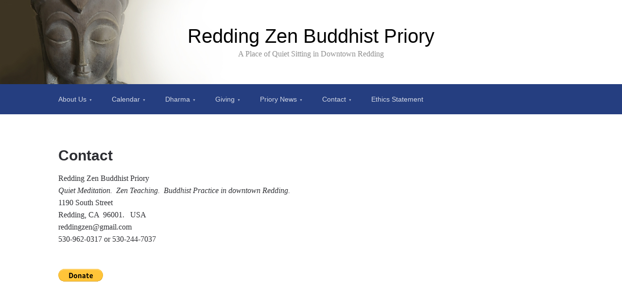

--- FILE ---
content_type: text/html; charset=UTF-8
request_url: https://reddingzen.org/?page_id=9
body_size: 3590
content:

<!DOCTYPE html>
<html lang="en-US">
<head>
	<meta charset="UTF-8">
	<meta name="viewport" content="width=device-width, initial-scale=1">
	<link rel="profile" href="http://gmpg.org/xfn/11">

	<title>Contact &#8211; Redding Zen Buddhist Priory</title>
<link rel='dns-prefetch' href='//s.w.org' />
<link rel="alternate" type="application/rss+xml" title="Redding Zen Buddhist Priory &raquo; Feed" href="https://reddingzen.org/?feed=rss2" />
<link rel="alternate" type="application/rss+xml" title="Redding Zen Buddhist Priory &raquo; Comments Feed" href="https://reddingzen.org/?feed=comments-rss2" />
		<script type="text/javascript">
			window._wpemojiSettings = {"baseUrl":"https:\/\/s.w.org\/images\/core\/emoji\/12.0.0-1\/72x72\/","ext":".png","svgUrl":"https:\/\/s.w.org\/images\/core\/emoji\/12.0.0-1\/svg\/","svgExt":".svg","source":{"concatemoji":"https:\/\/reddingzen.org\/wp-includes\/js\/wp-emoji-release.min.js?ver=5.2.21"}};
			!function(e,a,t){var n,r,o,i=a.createElement("canvas"),p=i.getContext&&i.getContext("2d");function s(e,t){var a=String.fromCharCode;p.clearRect(0,0,i.width,i.height),p.fillText(a.apply(this,e),0,0);e=i.toDataURL();return p.clearRect(0,0,i.width,i.height),p.fillText(a.apply(this,t),0,0),e===i.toDataURL()}function c(e){var t=a.createElement("script");t.src=e,t.defer=t.type="text/javascript",a.getElementsByTagName("head")[0].appendChild(t)}for(o=Array("flag","emoji"),t.supports={everything:!0,everythingExceptFlag:!0},r=0;r<o.length;r++)t.supports[o[r]]=function(e){if(!p||!p.fillText)return!1;switch(p.textBaseline="top",p.font="600 32px Arial",e){case"flag":return s([55356,56826,55356,56819],[55356,56826,8203,55356,56819])?!1:!s([55356,57332,56128,56423,56128,56418,56128,56421,56128,56430,56128,56423,56128,56447],[55356,57332,8203,56128,56423,8203,56128,56418,8203,56128,56421,8203,56128,56430,8203,56128,56423,8203,56128,56447]);case"emoji":return!s([55357,56424,55356,57342,8205,55358,56605,8205,55357,56424,55356,57340],[55357,56424,55356,57342,8203,55358,56605,8203,55357,56424,55356,57340])}return!1}(o[r]),t.supports.everything=t.supports.everything&&t.supports[o[r]],"flag"!==o[r]&&(t.supports.everythingExceptFlag=t.supports.everythingExceptFlag&&t.supports[o[r]]);t.supports.everythingExceptFlag=t.supports.everythingExceptFlag&&!t.supports.flag,t.DOMReady=!1,t.readyCallback=function(){t.DOMReady=!0},t.supports.everything||(n=function(){t.readyCallback()},a.addEventListener?(a.addEventListener("DOMContentLoaded",n,!1),e.addEventListener("load",n,!1)):(e.attachEvent("onload",n),a.attachEvent("onreadystatechange",function(){"complete"===a.readyState&&t.readyCallback()})),(n=t.source||{}).concatemoji?c(n.concatemoji):n.wpemoji&&n.twemoji&&(c(n.twemoji),c(n.wpemoji)))}(window,document,window._wpemojiSettings);
		</script>
		<style type="text/css">
img.wp-smiley,
img.emoji {
	display: inline !important;
	border: none !important;
	box-shadow: none !important;
	height: 1em !important;
	width: 1em !important;
	margin: 0 .07em !important;
	vertical-align: -0.1em !important;
	background: none !important;
	padding: 0 !important;
}
</style>
	<link rel='stylesheet' id='wp-block-library-css'  href='https://reddingzen.org/wp-includes/css/dist/block-library/style.min.css?ver=5.2.21' type='text/css' media='all' />
<link rel='stylesheet' id='scaffold-style-css'  href='https://reddingzen.org/wp-content/themes/scaffold/style.css?ver=5.2.21' type='text/css' media='all' />
<link rel='https://api.w.org/' href='https://reddingzen.org/index.php?rest_route=/' />
<link rel="EditURI" type="application/rsd+xml" title="RSD" href="https://reddingzen.org/xmlrpc.php?rsd" />
<link rel="wlwmanifest" type="application/wlwmanifest+xml" href="https://reddingzen.org/wp-includes/wlwmanifest.xml" /> 
<meta name="generator" content="WordPress 5.2.21" />
<link rel="canonical" href="https://reddingzen.org/?page_id=9" />
<link rel='shortlink' href='https://reddingzen.org/?p=9' />
<link rel="alternate" type="application/json+oembed" href="https://reddingzen.org/index.php?rest_route=%2Foembed%2F1.0%2Fembed&#038;url=https%3A%2F%2Freddingzen.org%2F%3Fpage_id%3D9" />
<link rel="alternate" type="text/xml+oembed" href="https://reddingzen.org/index.php?rest_route=%2Foembed%2F1.0%2Fembed&#038;url=https%3A%2F%2Freddingzen.org%2F%3Fpage_id%3D9&#038;format=xml" />
	<style>
	.menu-1 {
		background-color: ;
	}
	.menu-1 li:hover, .menu-1 li.focus {
		background-color: ;
	}
	.menu-1 ul ul li {
		background-color: ;
	}
	.menu-1 .sub-menu li:hover {
		background-color: ;
	}
	</style>
			<style type="text/css">
				.site-title a {
			color: #000000;
		}
	
	.site-header {
		min-height: 173px;
	}

			.site-header {
			background-image: url( https://reddingzen.org/wp-content/uploads/2018/06/ReddingZenBanner_08.jpg );
			background-repeat: no-repeat;
			background-size: initial;
			background-position: left;
			background-attachment: scroll;
		}
	
	</style>
	</head>

<body class="page-template page-template-templates page-template-full-width page-template-templatesfull-width-php page page-id-9 page-parent comments-closed">

<div class="site-wrapper">

	<header class="site-header">
		<div class="wrapper">
			
<div class="site-branding">

	
	
		<p class="site-title">
			<a href="https://reddingzen.org/" rel="home">
				Redding Zen Buddhist Priory			</a>
		</p>

	
	
		<p class="site-description">
			A Place of Quiet Sitting in Downtown Redding		</p>

	
</div><!-- .site-branding -->
		</div><!-- .wrapper -->
	</header><!-- .site-header -->

	
<nav id="site-navigation" class="menu-1">
	<div class="wrapper">
		<button class="menu-toggle" aria-controls="site-menu" aria-expanded="false">
			Site Navigation		</button>

		<div class="menu-main-menu-container"><ul id="site-menu" class="menu"><li id="menu-item-157" class="menu-item menu-item-type-post_type menu-item-object-page menu-item-home menu-item-has-children menu-item-157"><a href="https://reddingzen.org/">About Us</a>
<ul class="sub-menu">
	<li id="menu-item-284" class="menu-item menu-item-type-post_type menu-item-object-page menu-item-284"><a href="https://reddingzen.org/?page_id=282">Meditation</a></li>
	<li id="menu-item-1881" class="menu-item menu-item-type-post_type menu-item-object-page menu-item-1881"><a href="https://reddingzen.org/?page_id=1879">Sangha Resources</a></li>
	<li id="menu-item-1882" class="menu-item menu-item-type-post_type menu-item-object-page menu-item-1882"><a href="https://reddingzen.org/?page_id=1877">Lay Practice</a></li>
	<li id="menu-item-1367" class="menu-item menu-item-type-post_type menu-item-object-page menu-item-1367"><a href="https://reddingzen.org/?page_id=1366">Getting Involved</a></li>
	<li id="menu-item-1363" class="menu-item menu-item-type-post_type menu-item-object-page menu-item-1363"><a href="https://reddingzen.org/?page_id=1362">Priory Administration</a></li>
</ul>
</li>
<li id="menu-item-160" class="menu-item menu-item-type-post_type menu-item-object-page menu-item-has-children menu-item-160"><a href="https://reddingzen.org/?page_id=38">Calendar</a>
<ul class="sub-menu">
	<li id="menu-item-841" class="menu-item menu-item-type-post_type menu-item-object-page menu-item-841"><a href="https://reddingzen.org/?page_id=840">Redding Zen Current Calendar</a></li>
</ul>
</li>
<li id="menu-item-179" class="menu-item menu-item-type-post_type menu-item-object-page menu-item-has-children menu-item-179"><a href="https://reddingzen.org/?page_id=37">Dharma</a>
<ul class="sub-menu">
	<li id="menu-item-228" class="menu-item menu-item-type-post_type menu-item-object-page menu-item-228"><a href="https://reddingzen.org/?page_id=226">Basic Dharma</a></li>
	<li id="menu-item-978" class="menu-item menu-item-type-post_type menu-item-object-page menu-item-978"><a href="https://reddingzen.org/?page_id=976">Our Ancestral Line</a></li>
	<li id="menu-item-562" class="menu-item menu-item-type-post_type menu-item-object-page menu-item-562"><a href="https://reddingzen.org/?page_id=559">The Ship and Three Drums</a></li>
	<li id="menu-item-1342" class="menu-item menu-item-type-post_type menu-item-object-page menu-item-has-children menu-item-1342"><a href="https://reddingzen.org/?page_id=1337">Dharma Classes</a>
	<ul class="sub-menu">
		<li id="menu-item-273" class="menu-item menu-item-type-post_type menu-item-object-page menu-item-273"><a href="https://reddingzen.org/?page_id=271">The Scripture of Great Wisdom</a></li>
		<li id="menu-item-937" class="menu-item menu-item-type-post_type menu-item-object-page menu-item-937"><a href="https://reddingzen.org/?page_id=934">The Life of the Buddha</a></li>
		<li id="menu-item-509" class="menu-item menu-item-type-post_type menu-item-object-page menu-item-509"><a href="https://reddingzen.org/?page_id=507">The Noble Eightfold Path</a></li>
	</ul>
</li>
	<li id="menu-item-225" class="menu-item menu-item-type-post_type menu-item-object-page menu-item-225"><a href="https://reddingzen.org/?page_id=223">Dharma Talks</a></li>
</ul>
</li>
<li id="menu-item-440" class="menu-item menu-item-type-post_type menu-item-object-page menu-item-has-children menu-item-440"><a href="https://reddingzen.org/?page_id=439">Giving</a>
<ul class="sub-menu">
	<li id="menu-item-445" class="menu-item menu-item-type-post_type menu-item-object-page menu-item-445"><a href="https://reddingzen.org/?page_id=443">Alms List  – or what can I bring to the Priory?</a></li>
</ul>
</li>
<li id="menu-item-198" class="menu-item menu-item-type-post_type menu-item-object-page menu-item-has-children menu-item-198"><a href="https://reddingzen.org/?page_id=184">Priory News</a>
<ul class="sub-menu">
	<li id="menu-item-246" class="menu-item menu-item-type-post_type menu-item-object-page menu-item-246"><a href="https://reddingzen.org/?page_id=244">Priory Life</a></li>
</ul>
</li>
<li id="menu-item-158" class="menu-item menu-item-type-post_type menu-item-object-page current-menu-item page_item page-item-9 current_page_item menu-item-has-children menu-item-158"><a href="https://reddingzen.org/?page_id=9" aria-current="page">Contact</a>
<ul class="sub-menu">
	<li id="menu-item-243" class="menu-item menu-item-type-post_type menu-item-object-page menu-item-243"><a href="https://reddingzen.org/?page_id=241">Links</a></li>
</ul>
</li>
<li id="menu-item-2531" class="menu-item menu-item-type-post_type menu-item-object-page menu-item-2531"><a href="https://reddingzen.org/?page_id=389">Ethics Statement</a></li>
</ul></div>	</div><!-- .wrapper -->
</nav><!-- .menu-1 -->

	<div class="site-content">
		<div class="wrapper">

	<div class="content-area">

		
<article class="post-9 page type-page status-publish has-post-thumbnail hentry">

				<div class="post-thumbnail">

									<a href="https://reddingzen.org/?page_id=9" title="Contact">
											</a>
				
			</div><!-- .post-thumbnail -->
		
	<header class="entry-header">
		<h1 class="entry-title">Contact</h1>	</header><!-- .entry-header -->

	
	<div class="entry-content">
		<p style="text-align: left;">Redding Zen Buddhist Priory<br />
<em>Quiet Meditation. &nbsp;Zen Teaching. &nbsp;Buddhist Practice</em>&nbsp;<em>in downtown Redding.</em><br />
1190 South Street<br />
Redding, CA &nbsp;96001. &nbsp;&nbsp;USA<br />
reddingzen@gmail.com<br />
530-962-0317 or&nbsp;530-244-7037</p>
<form action="https://www.paypal.com/donate" method="post" target="_top">
<input type="hidden" name="hosted_button_id" value="DDCG89DU6QWCN"><br />
<input type="image" src="https://www.paypalobjects.com/en_US/i/btn/btn_donate_LG.gif" border="0" name="submit" title="PayPal - The safer, easier way to pay online!" alt="Donate with PayPal button"><br />
<img alt="" border="0" src="https://www.paypal.com/en_US/i/scr/pixel.gif" width="1" height="1"><br />
</form>
<p><iframe style="border: 0;" src="https://www.google.com/maps/embed?pb=!1m14!1m12!1m3!1d3030.1417945549993!2d-122.38846818468578!3d40.58262545345718!2m3!1f0!2f0!3f0!3m2!1i1024!2i768!4f13.1!5e0!3m2!1sen!2sus!4v1553200830050" width="600" height="450" frameborder="0" allowfullscreen="allowfullscreen"></iframe></p>
	</div><!-- .entry-content -->

</article><!-- #post-## -->

	</div><!-- .content-area -->


		</div><!-- .wrapper -->
	</div><!-- .site-content -->

	<footer class="site-footer">
		<div class="wrapper">
			<div class="site-info">

				Theme: <a href="https://olympusthemes.com/themes/scaffold/">Scaffold</a> by Danny Cooper.
			</div><!-- .site-info -->
		</div><!-- .wrapper -->
	</footer><!-- .site-footer -->

<script type='text/javascript' src='https://reddingzen.org/wp-content/themes/scaffold/assets/js/navigation.js?ver=20151215'></script>
<script type='text/javascript' src='https://reddingzen.org/wp-includes/js/wp-embed.min.js?ver=5.2.21'></script>

</div><!-- .site-wrapper -->

</body>
</html>

<!-- Page generated by LiteSpeed Cache 3.6.4 on 2026-01-13 19:35:42 -->

--- FILE ---
content_type: text/css
request_url: https://reddingzen.org/wp-content/themes/scaffold/style.css?ver=5.2.21
body_size: 4585
content:
/*
Theme Name: Scaffold
Theme URI: https://olympusthemes.com/themes/scaffold/
Author: DannyCooper
Author URI: https://olympusthemes.com/
Description: Scaffold is a lightweight starter theme built using core WordPress functions. It doesn't use any frameworks or libraries, this makes it fast, simple and easy to customize! The clean, fast, standards-compliant code ensures Scaffold is Search Engine Optimized (SEO).
Version: 1.2.1
License: GNU General Public License v2 or later
Text Domain: scaffold
License URI: https://www.gnu.org/licenses/gpl-2.0.html
Tags: one-column, two-columns, right-sidebar, custom-background, custom-header, custom-menu, custom-logo, editor-style, featured-images, full-width-template, threaded-comments, translation-ready, blog, e-commerce
GitHub Theme URI: https://github.com/DannyCooper/scaffold

This theme, like WordPress, is licensed under the GPL.
Use it to make something cool, have fun, and share what you've learned with others.

*/

/*--------------------------------------------------------------
>>> TABLE OF CONTENTS:
----------------------------------------------------------------
# Normalize
# Typography
# Elements
# Forms
# Navigation
	## Links
	## Menus
# Accessibility
# Alignments
# Clearings
# Structure
# Header
# Primary Nav
# Content
	## Posts and Pages
	## Content Navigation
	## Comments
# Sidebar
	## Widgets
# Footer
# Infinite Scroll
# Media
	## Captions
	## Galleries
# Responsive
--------------------------------------------------------------*/

/*--------------------------------------------------------------
# Normalize
--------------------------------------------------------------*/

html {
	font-family: sans-serif;
	-webkit-text-size-adjust: 100%;
	-ms-text-size-adjust:     100%;
}

body {
	margin: 0;
}

article,
aside,
details,
figcaption,
figure,
footer,
header,
main,
menu,
nav,
section,
summary {
	display: block;
}

audio,
canvas,
progress,
video {
	display: inline-block;
	vertical-align: baseline;
}

audio:not([controls]) {
	display: none;
	height: 0;
}

[hidden],
template {
	display: none;
}

a {
	background-color: transparent;
}

a:active,
a:hover {
	outline: 0;
}

abbr[title] {
	border-bottom: 1px dotted;
}

b,
strong {
	font-weight: bold;
}

dfn {
	font-style: italic;
}

h1 {
	font-size: 2em;
	margin: 0.67em 0;
}

mark {
	background: #ff0;
	color: #000;
}

small {
	font-size: 80%;
}

sub,
sup {
	font-size: 75%;
	line-height: 0;
	position: relative;
	vertical-align: baseline;
}

sup {
	top: -0.5em;
}

sub {
	bottom: -0.25em;
}

img {
	border: 0;
}

svg:not(:root) {
	overflow: hidden;
}

figure {
	margin: 1em 40px;
}

hr {
	box-sizing: content-box;
	height: 0;
}

pre {
	overflow: auto;
}

code,
kbd,
pre,
samp {
	font-family: monospace, monospace;
	font-size: 1em;
}

button,
input,
optgroup,
select,
textarea {
	color: inherit;
	font: inherit;
	margin: 0;
}

button {
	overflow: visible;
}

button,
select {
	text-transform: none;
}

button,
html input[type="button"],
input[type="reset"],
input[type="submit"] {
	-webkit-appearance: button;
	cursor: pointer;
}

button[disabled],
html input[disabled] {
	cursor: default;
}

button::-moz-focus-inner,
input::-moz-focus-inner {
	border: 0;
	padding: 0;
}

input {
	line-height: normal;
}

input[type="checkbox"],
input[type="radio"] {
	box-sizing: border-box;
	padding: 0;
}

input[type="number"]::-webkit-inner-spin-button,
input[type="number"]::-webkit-outer-spin-button {
	height: auto;
}

input[type="search"]::-webkit-search-cancel-button,
input[type="search"]::-webkit-search-decoration {
	-webkit-appearance: none;
}

fieldset {
	border: 1px solid #c0c0c0;
	margin: 0 2px;
	padding: 0.35em 0.625em 0.75em;
}

legend {
	border: 0;
	padding: 0;
}

textarea {
	overflow: auto;
}

optgroup {
	font-weight: bold;
}

table {
	border-collapse: collapse;
	border-spacing: 0;
}

td,
th {
	padding: 0;
}

/*--------------------------------------------------------------
# Typography
--------------------------------------------------------------*/

body {
	color: #303135;
	font-family: Georgia;
	font-size: 16px;
	line-height: 1.6;
	overflow-wrap: break-word;
}

nav,
label,
input {
	font-family: sans-serif;
	font-size: 14px
}

h1,
h2,
h3,
h4,
h5,
h6 {
	font-family: sans-serif;
	line-height: 1.25;
	color: #2d2e33;
}

p {
	margin: 0 0 1.5em;
}

dfn,
cite,
em,
i {
	font-style: italic;
}

blockquote {
	margin: 0 1.5em;
}

address {
	margin: 0 0 1.5em;
}

pre {
	background: #eee;
	font-family: "Courier 10 Pitch", Courier, monospace;
	font-size: 15px;
	line-height: 1.6;
	margin-bottom: 1.6em;
	max-width: 100%;
	overflow: auto;
	padding: 1.6em;
}

code,
kbd,
tt,
var {
	font-family: Monaco, Consolas, "Andale Mono", "DejaVu Sans Mono", monospace;
	font-size: 15px;
}

abbr,
acronym {
	border-bottom: 1px dotted #666;
	cursor: help;
}

mark,
ins {
	background: #fff9c0;
	text-decoration: none;
}

big {
	font-size: 125%;
}

/*--------------------------------------------------------------
# Elements
--------------------------------------------------------------*/
html {
	box-sizing: border-box;
}

*,
*:before,
*:after { /* Inherit box-sizing to make it easier to change the property for components that leverage other behavior; see http://css-tricks.com/inheriting-box-sizing-probably-slightly-better-best-practice/ */
	box-sizing: inherit;
}

body {
	background-color: #fff; /* Fallback for when there is no custom background color defined. */
}

blockquote:before,
blockquote:after,
q:before,
q:after {
	content: "";
}

blockquote,
q {
	quotes: "" "";
}

hr {
	background-color: #ccc;
	border: 0;
	height: 1px;
	margin-bottom: 1.5em;
}

.widget ul,
.widget ol {
	margin: 0;
	padding: 0 0 0 1em
}

.comments-area ol {
	list-style: none;
	padding: 0
}

ul {
	list-style: disc;
}

ol {
	list-style: decimal;
}

li > ul,
li > ol {
	margin-bottom: 0;
}

dt {
	font-weight: bold;
}

dd {
	margin: 0 1.5em 1.5em;
}

img {
	height: auto; /* Make sure images are scaled correctly. */
	max-width: 100%; /* Adhere to container width. */
	vertical-align: bottom;
}

figure {
	margin: 1em 0; /* Extra wide images within figure tags don't overflow the content area. */
}

table {
	font-family: sans-serif;
	margin: 0 0 1.5em;
	width: 100%;
	font-size: 14px;
}

table th {
	border-bottom: 2px solid;
	padding: 10px;
	text-align: left
}

table td {
	padding: 10px 10px 0;
}

/*--------------------------------------------------------------
# Forms
--------------------------------------------------------------*/

label {
	font-size: 14px;
	color: #9e9e9e;
}

button,
input[type="button"],
input[type="reset"],
input[type="submit"] {
	border: 1px solid;
	border-color: #ccc #ccc #bbb;
	border-radius: 3px;
	background-color: #e6e6e6;
	padding: 8px;
}

button:hover,
input[type="button"]:hover,
input[type="reset"]:hover,
input[type="submit"]:hover {
	border-color: #ccc #bbb #aaa;
}

button:focus,
input[type="button"]:focus,
input[type="reset"]:focus,
input[type="submit"]:focus,
button:active,
input[type="button"]:active,
input[type="reset"]:active,
input[type="submit"]:active {
	border-color: #aaa #bbb #bbb;
}

input[type="text"],
input[type="email"],
input[type="url"],
input[type="password"],
input[type="search"],
input[type="number"],
input[type="tel"],
input[type="range"],
input[type="date"],
input[type="month"],
input[type="week"],
input[type="time"],
input[type="datetime"],
input[type="datetime-local"],
input[type="color"],
textarea {
	color: #666;
	border: 1px solid #ccc;
	border-radius: 3px;
	padding: 8px;
}

select {
	border: 1px solid #ccc;
}

input[type="text"]:focus,
input[type="email"]:focus,
input[type="url"]:focus,
input[type="password"]:focus,
input[type="search"]:focus,
input[type="number"]:focus,
input[type="tel"]:focus,
input[type="range"]:focus,
input[type="date"]:focus,
input[type="month"]:focus,
input[type="week"]:focus,
input[type="time"]:focus,
input[type="datetime"]:focus,
input[type="datetime-local"]:focus,
input[type="color"]:focus,
textarea:focus {
	color: #111;
}

textarea {
	width: 100%;
}

/*--------------------------------------------------------------
## Links
--------------------------------------------------------------*/

a {
	color: #253e80;
}

a:hover,
a:focus,
a:active {
	color: #253e80;
}

a:focus {
	outline: thin dotted;
}

a:hover,
a:active {
	outline: 0;
}

.sidebar-1 a {
	text-decoration: none
}

/*--------------------------------------------------------------
# Accessibility
--------------------------------------------------------------*/

/* Do not show the outline on the skip link target. */
#content[tabindex="-1"]:focus {
	outline: 0;
}

.screen-reader-text {
	display: none;
}

/*--------------------------------------------------------------
# Alignments
--------------------------------------------------------------*/
.alignleft {
	display: inline;
	float: left;
	margin-right: 1.5em;
}

.alignright {
	display: inline;
	float: right;
	margin-left: 1.5em;
}

.aligncenter {
	clear: both;
	display: block;
	margin-left: auto;
	margin-right: auto;
}

/*--------------------------------------------------------------
# Clearings
--------------------------------------------------------------*/
.clear:before,
.clear:after,
.entry-content:before,
.entry-content:after,
.wrapper:before,
.wrapper:after,
.navigation:before,
.navigation:after {
	content: "";
	display: table;
	table-layout: fixed;
}

.clear:after,
.entry-content:after,
.wrapper:after,
.navigation:after {
	clear: both;
}

/*--------------------------------------------------------------
# Structure
--------------------------------------------------------------*/

.wrapper {
	max-width: 1040px;
	margin-left: auto;
	margin-right: auto;
}

.site-content {
	padding-bottom: 25px
}

.page-template-full-width .content-area,
.post-template-full-width .content-area {
	width: 100%;
}

/*--------------------------------------------------------------
# Header
--------------------------------------------------------------*/

.site-header {
	text-align: center;
	min-height: 173px;
	padding: 50px 0;
}

.site-title {
	margin: 0;
	font-family: sans-serif;
	font-weight: 300;
	font-size: 40px;
	line-height: 1.2
}

.site-title a {
	text-decoration: none;
	color: #253e80;
}

.site-description {
	color: #8e8e8e;
	margin: 0
}

/*--------------------------------------------------------------
# Primary Nav
--------------------------------------------------------------*/

.menu-1 {
	background-color: #253e80;
	font-size: 14px;
	margin-bottom: 50px
}

.menu-1 {
	clear: both;
	display: block;
	float: left;
	width: 100%;
}

.menu-1 ul {
	list-style: none;
	margin: 0;
	padding-left: 0;
}

.menu-1 li {
	float: left;
	position: relative;
}

/* Align the navigation with the rest of the content. */
.menu-1 .nav-menu > li:first-child {
	margin-left: -20px
}

.menu-1 a {
	display: block;
	text-decoration: none;
}

.menu-1 ul ul {
	box-shadow: 0 3px 3px rgba(0, 0, 0, 0.2);
	float: left;
	position: absolute;
	left: -999em;
	z-index: 99999;
}

.menu-1 ul ul ul {
	left: -999em;
	top: 0;
}

.menu-1 ul ul a {
	width: 200px;
	text-align: left;
	border-top: 1px solid rgba(255, 255, 255, 0.25);
	border-right: 1px solid rgba(255, 255, 255, 0.25);
}

.menu-1 ul ul li {
	background-color: #182b5f;
}

.menu-1 li:hover,
.menu-1 li.focus {
	background-color: #182b5f
}

.menu-1 ul li:hover > ul,
.menu-1 ul li.focus > ul {
	left: auto;
}

.menu-1 ul ul li:hover > ul,
.menu-1 ul ul li.focus > ul {
	left: 100%;
}

.menu-1 a {
	padding: 20px;
	color: rgba(255, 255, 255, 0.8);
}

.menu-1 .sub-menu li:hover {
	background-color: #0c1a40
}

.menu-1 li.page_item_has_children > a:after,
.menu-1 li.menu-item-has-children > a:after {
	content: '\25bc';
	font-size: 7px;
	vertical-align: 1px;
	padding-left: 5px;
	opacity: .75
}
.menu-1 li li.page_item_has_children > a:after,
.menu-1 li li.menu-item-has-children > a:after {
	content: '\25b6';
	font-size: 7px;
	vertical-align: 1px;
	padding-left: 5px;
	opacity: .75
}

/* Small menu. */
.menu-toggle {
	display: none
}

/*--------------------------------------------------------------
# Content
--------------------------------------------------------------*/

.content-area {
	width: 600px;
	float: left;
}

.post-thumbnail {
	margin-bottom: 16px
}

.entry-header {
	margin-bottom: 16px
}

.entry-title {
	font-size: 30px;
	margin: 0;
}

.entry-title a {
	text-decoration: none;
	color: black;
}

.entry-meta {
	font-size: 14px;
	color: #929292
}
.entry-meta a {
	color: #929292;
	text-decoration: none
}

.edit-link {
	float: right;
}

.page .edit-link {
	float: none;
}

.entry-footer {
	border-bottom: 1px solid #e4e4e4;
	border-top: 1px solid #e4e4e4;
	padding: 20px 0;
	margin: 0 0 50px;
	font-size: 14px;
}

.entry-footer span {
	display: block;
}
.entry-footer a {
	text-decoration: none;
	color: #303135
}

.comments-closed .entry-footer {
	margin-bottom: 0;
}

.more-link {
	text-decoration: none;
}

/*--------------------------------------------------------------
## Posts and Pages
--------------------------------------------------------------*/

.sticky {
	display: block;
}

.hentry {
	margin: 0 0 1.5em;
}

.blog .hentry {
	margin: 0 0 3em;
}

.byline,
.updated:not(.published) {
	display: none;
}

.single .byline,
.group-blog .byline {
	display: inline;
}

/*--------------------------------------------------------------
## Archives
--------------------------------------------------------------*/

.archive-header {
	margin-bottom: 25px;
}

.archive-header .archive-title {
	font-size: 16px
}

.archive-header .archive-description {
	font-size: 16px;
	border-bottom: 1px solid #e4e4e4;
}

.archive .post {
	margin-bottom: 50px;
	border-bottom: 1px solid #e4e4e4;
	padding-bottom: 26px;
}

/*--------------------------------------------------------------
## Content Navigation
--------------------------------------------------------------*/

.page-links {
	clear: both;
	margin: 0 0 1.5em;
}

.post-navigation,
.posts-navigation {
	margin-bottom: 25px;
}

.site-main .comment-navigation,
.site-main .posts-navigation,
.site-main .post-navigation {
	margin: 0 0 1.5em;
	overflow: hidden;
}

.nav-links a {
	text-decoration: none;
	color: #303135;
}

.post-navigation .nav-links a  {
	font-weight: bold
}
.post-navigation .nav-links a span {
	text-decoration: underline;
	font-weight: normal
}

.comment-navigation .nav-previous,
.posts-navigation .nav-previous {
	float: left;
	width: 50%;
}

.comment-navigation .nav-next,
.posts-navigation .nav-next {
	float: right;
	text-align: right;
	width: 50%;
}

/*--------------------------------------------------------------
## Comments
--------------------------------------------------------------*/

.comments-area .comment-body {
	border-bottom: 1px solid #e4e4e4;
	padding-bottom: 20px;
	margin-bottom: 20px;
}

.comments-area ul.children {
	margin: 0 0 0 25px;
	padding: 0;
	list-style: none;
}

.comments-area .children .comment-body  {
	padding: 0 0 25px 0;
	margin: 25px 0;
}

.comment-content a {
	word-wrap: break-word;
}

.bypostauthor {
	display: block;
}

.comment-meta {
	margin-bottom: 16px
}

.comment-meta a {
	text-decoration: none
}
.comment-author a {
	color: #303135;
	text-decoration: none;
	font-weight: bold;
}

.comment-author img {
	float: left;
	margin-right: 10px;
}

.comment-author cite {
	font-style: normal;
	color: #303135;
	font-weight: bold
}

.comment-metadata a {
	color: gray;
	font-size: 14px;

}

.logged-in-as a {
	text-decoration: none;
	color: gray;
	font-size: 14px
}

.comment-reply-link {
	text-decoration: none
}

#cancel-comment-reply-link {
	text-decoration: none;
	color: #bb0404;
	font-weight: normal;
	font-style: italic;
	float: right;
}

.comment-respond input {
	width: 100%;
}

.comment-form-author {
	width: 47.5%;
	float: left;
	margin-right: 5%;
}
.comment-form-email {
	width: 47.5%;
	float: left;
}

/*--------------------------------------------------------------
# Sidebar
--------------------------------------------------------------*/

.sidebar-1 {
	width: 300px;
	float: right;
	font-size: 14px;
}

/*--------------------------------------------------------------
## Widgets
--------------------------------------------------------------*/

.widget {
	margin: 0 0 25px;
}

.widget-title {
	margin-top: 0;
	margin-bottom: .5em
}

/* Make sure select elements fit in widgets. */
.widget select {
	max-width: 100%;
}

/*--------------------------------------------------------------
# Footer
--------------------------------------------------------------*/

.site-footer .site-info {
	border-top: 1px solid #ccc;
	padding: 25px 0;
	font-size: 14px;
	text-align: right;
}

/*--------------------------------------------------------------
# Infinite Scroll
--------------------------------------------------------------*/

/* Globally hidden elements when Infinite Scroll is supported and in use. */
.infinite-scroll .posts-navigation, /* Older / Newer Posts Navigation (always hidden) */
.infinite-scroll.neverending .site-footer { /* Theme Footer (when set to scrolling) */
	display: none;
}

/* When Infinite Scroll has reached its end we need to re-display elements that were hidden (via .neverending) before. */
.infinity-end.neverending .site-footer {
	display: block;
}

/*--------------------------------------------------------------
# Media
--------------------------------------------------------------*/

.page-content .wp-smiley,
.entry-content .wp-smiley,
.comment-content .wp-smiley {
	border: none;
	margin-bottom: 0;
	margin-top: 0;
	padding: 0;
}

/* Make sure embeds and iframes fit their containers. */
embed,
iframe,
object {
	max-width: 100%;
}

/*--------------------------------------------------------------
## Captions
--------------------------------------------------------------*/

.wp-caption {
	margin-bottom: 1.5em;
	max-width: 100%;
}

.wp-caption img[class*="wp-image-"] {
	display: block;
	margin-left: auto;
	margin-right: auto;
}

.wp-caption .wp-caption-text {
	margin: 0.8075em 0;
	font-size: 14px
}

.wp-caption-text {
	text-align: center;
}

/*--------------------------------------------------------------
## Galleries
--------------------------------------------------------------*/

.gallery {
	margin-bottom: 1.5em;
}

.gallery-item {
	display: inline-block;
	text-align: center;
	vertical-align: top;
	width: 100%;
}

.gallery-columns-2 .gallery-item {
	max-width: 50%;
}

.gallery-columns-3 .gallery-item {
	max-width: 33.33%;
}

.gallery-columns-4 .gallery-item {
	max-width: 25%;
}

.gallery-columns-5 .gallery-item {
	max-width: 20%;
}

.gallery-columns-6 .gallery-item {
	max-width: 16.66%;
}

.gallery-columns-7 .gallery-item {
	max-width: 14.28%;
}

.gallery-columns-8 .gallery-item {
	max-width: 12.5%;
}

.gallery-columns-9 .gallery-item {
	max-width: 11.11%;
}

.gallery-caption {
	display: block;
}

/*--------------------------------------------------------------
# Responsive
--------------------------------------------------------------*/

@media screen and (max-width: 600px) {

	#site-menu {
		display: none;
	}

	.menu-1 {
		background: none
	}

	.menu-1 a {
		border-top: 1px solid #2c468a;
	}

	.menu-toggle {
		background-color: #253e80;
		color: white;
		margin: 0 auto;
		width: 100%;
    border: 0;
    border-radius: 0;
	}

	.toggled .menu-toggle {
		background-color: #132658;
		color: white;
		margin: 0 auto
	}

	/* Small menu. */
	.menu-toggle,
	.menu-1.toggled #site-menu {
		display: block;
		background-color: #253e80;
	}

	.menu-1 li {
		float: none;
	    width: 100%;
	}

	.menu-1 ul ul {
		position: relative;
		float: none;
		left: auto;
		display: none
	}

	.menu-1 ul li:hover > ul,
	.menu-1 ul li.focus > ul {
		display: block;
	}

	.menu-1 ul ul a {
		width: 100%;
	}

	.menu-1 ul ul ul {
		left: auto
	}

	.menu-1 ul ul li:hover > ul,
	.menu-1 ul ul li.focus > ul {
		left: auto;
	}

}

@media screen and (max-width: 1040px) {
	.site-content,
	.content-area,
	.sidebar-1 {
		width: 100%;
		float: none
	}

	.site-content,
	.site-info {
		padding: 0 20px;
	}

	.menu-1 .nav-menu > li:first-child {
	  margin-left: 0;
	}
}
